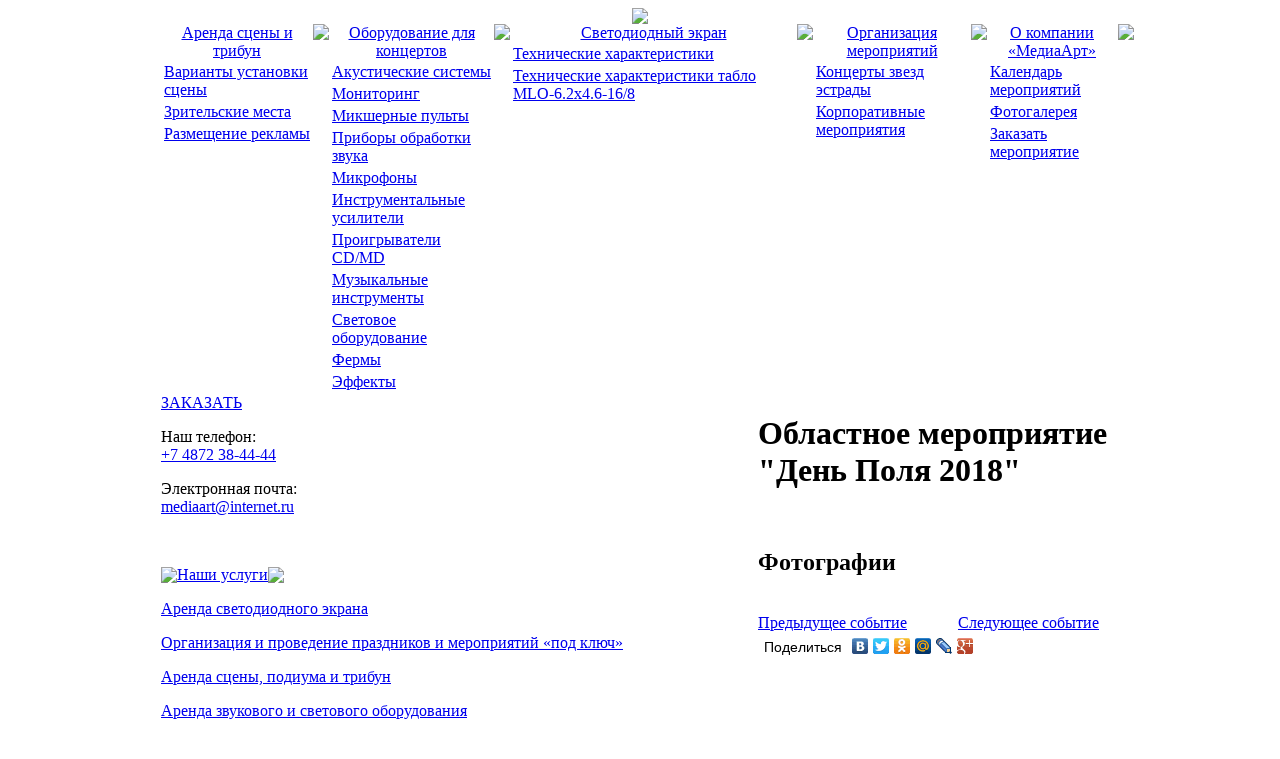

--- FILE ---
content_type: text/html; charset=utf-8
request_url: https://www.mediaart.su/calendar/list/499.html
body_size: 5371
content:
<?xml version="1.0" encoding="utf-8"?><!DOCTYPE html PUBLIC "-//W3C//DTD XHTML 1.0 Transitional//EN" "http://www.w3.org/TR/xhtml1/DTD/xhtml1-transitional.dtd">
<html xmlns="http://www.w3.org/1999/xhtml" xml:lang="ru-ru" lang="ru-ru">

<head>
  <base href="https://www.mediaart.su/calendar/list/499.html" />
  <meta http-equiv="content-type" content="text/html; charset=utf-8" />
  <meta name="robots" content="index, follow" />
  <meta name="keywords" content="" />
  <meta name="description" content="" />
  <meta name="generator" content="" />
  <title>Календарь мероприятий</title>
  <link href="/favicon.ico" rel="shortcut icon" type="image/x-icon" />
  <link rel="stylesheet" href="/components/com_lightgallery/js/skins/shape/style.css" type="text/css" />
  <link rel="stylesheet" href="/templates/media_art/css/form.css" type="text/css" />
  <script type="text/javascript" src="/components/com_lightgallery/js/lightgallery.min.js"></script>
  <script type="text/javascript" src="/components/com_lightgallery/js/lang/ru_utf8.js"></script>
  <script type="text/javascript" src="/plugins/system/mtupgrade/mootools.js"></script>
  <script type="text/javascript" src="/templates/media_art/js/mootools-more.js"></script>
  <script type="text/javascript" src="/components/com_lightgallery/js/bumpbox/flowplayer.min.js"></script>
  <script type="text/javascript" src="/components/com_lightgallery/js/bumpbox/bumpbox.js"></script>
  <script type="text/javascript" src="/templates/media_art/js/preloadimg.js"></script>
  <script type="text/javascript">
	window.onload = function(){lightgallery.init({enableZoom:true,speed:0,fadeImage:true});	}window.addEvent('domready', function(){
var x = $('drop_down_menu').getElements('table'); x.setStyle('display', 'block'); $('drop_down_menu').getElements('td.menu').each( function( elem ){
var list = elem.getElement('table.links');
var myFx = new Fx.Slide(list).hide();
elem.addEvents({
'mouseenter' : function(){
myFx.cancel();
myFx.slideIn();
},
'mouseleave' : function(){
myFx.cancel();
myFx.slideOut();
}
});
})
});

  </script>

<link rel="stylesheet" href="/templates/media_art/css/allstyles.css" type="text/css" />
<link rel="stylesheet" href="/templates/media_art/css/nistyles.css" type="text/css" />
<link rel="stylesheet" href="https://cdnjs.cloudflare.com/ajax/libs/Swiper/4.1.6/css/swiper.min.css">


<style type="text/css">
.home-swiper-container {
  width: 297px;
  height: 186px;
}

.home-swiper-slide {
  background-size: cover;
  display: -webkit-box;
  display: -ms-flexbox;
  display: -webkit-flex;
  display: flex;
  -webkit-box-pack: center;
  -ms-flex-pack: center;
  -webkit-justify-content: center;
  justify-content: center;
  -webkit-box-align: center;
  -ms-flex-align: center;
  -webkit-align-items: center;
  align-items: center;
  cursor: pointer;
}

.home-1 {
  background: url(/images/ph/photo1.jpg) no-repeat 50%;
 
}
.home-2 {
  background: url(/images/ph/photo2.jpg) no-repeat 50%;
   visibility: hidden;
}

.home-3 {
  background: url(/images/ph/photo3.jpg) no-repeat 50%;
 visibility: hidden; 
}
.home-4 {
  background: url(/images/ph/photo4.jpg) no-repeat 50%;
  visibility: hidden;
}
.home-5 {
  background: url(/images/ph/photo5.jpg) no-repeat 50%;
visibility: hidden;
}
.home-6 {
  background: url(/images/ph/photo6.jpg) no-repeat 50%;
  visibility: hidden;
}
.home-7 {
  background: url(/images/ph/photo7.jpg) no-repeat 50%;
  visibility: hidden;
}
.home-8 {
  background: url(/images/ph/photo8.jpg) no-repeat 50%;
  visibility: hidden;
}
</style>
<script src="https://cdnjs.cloudflare.com/ajax/libs/Swiper/4.1.6/js/swiper.min.js"></script>	
<script type="text/javascript">
window.addEvent('domready', function() {
var homeSwiper = new Swiper('.home-swiper-container', {
	  effect: 'fade',
	  autoplay: {
	  	delay: 4500,
	  	disableOnInteraction: false,
	  },

	  fadeEffect: {
    	crossFade: true
  	},
	  
	  slidesPerView: 1,
	  speed:4000
});
		$$("div.preloadim").setStyle('visibility', 'visible');
	});
  
</script>
<Script type="text/javascript">

	var a1=new Image;a1.src="/templates/media_art/images/left-button-play-1.gif";

	function change(img, ref) {
        document.images[img].src = ref;
	}

</script>


</head>

<body>

<table border="0" cellpadding="0" cellspacing="0" width="100%" height="100%">
<tr>
<td class="not-index-fon" align="center" valign="top">

<div class="nilogo">
<a href="/"><img src="/templates/media_art/images/mediaart-logo.jpg" border="0" /></a>
</div>

<table border="0" cellpadding="0" cellspacing="0" width="990" class="table-content">
<tr>
<td class="td-left-top" valign="top">
<img src="/templates/media_art/images/not-index-left-top.jpg" border="0" alt="" />
</td>
<td class="td-content" rowspan="2" valign="top">
<!-- top menu -->
<div id="menu-container">
<table border="0" cellpadding="0" cellspacing="0" width="956" class="ni-menu-table" id="drop_down_menu">
<tr>
	<td valign="top" align="center" id="ni-menu-td1" class="menu"><a href="/scena.html" class="ni-menu-table-a">Аренда сцены и трибун</a><table class="links"><tr><td><a href="/scena/scena.html">Варианты установки сцены</a></td></tr><tr><td><a href="/scena/zritelskie-mesta.html">Зрительские места</a></td></tr><tr><td><a href="/scena/reklama.html">Размещение рекламы</a></td></tr></table></td><td valign="top" align="center" class="ni-menu-palka"><img src="/templates/media_art/images/not-index-menu-palka.gif" border="0" /></td><td valign="top" align="center" id="ni-menu-td2" class="menu"><a href="/oborudovanie.html" class="ni-menu-table-a">Оборудование для концертов</a><table class="links"><tr><td><a href="/oborudovanie/acoustics.html">Акустические системы</a></td></tr><tr><td><a href="/oborudovanie/monitors.html">Мониторинг</a></td></tr><tr><td><a href="/oborudovanie/mixingconsoles.html">Микшерные пульты</a></td></tr><tr><td><a href="/oborudovanie/editsounds.html">Приборы обработки звука</a></td></tr><tr><td><a href="/oborudovanie/microphones.html">Микрофоны</a></td></tr><tr><td><a href="/oborudovanie/amplifiers.html">Инструментальные усилители</a></td></tr><tr><td><a href="/oborudovanie/cdmdplayers.html">Проигрыватели CD/MD</a></td></tr><tr><td><a href="/oborudovanie/musicalinstruments.html">Музыкальные инструменты</a></td></tr><tr><td><a href="/oborudovanie/lights.html">Световое оборудование</a></td></tr><tr><td><a href="/oborudovanie/girders.html">Фермы</a></td></tr><tr><td><a href="/oborudovanie/effects.html">Эффекты</a></td></tr></table></td><td valign="top" align="center" class="ni-menu-palka"><img src="/templates/media_art/images/not-index-menu-palka.gif" border="0" /></td><td valign="top" align="center" id="ni-menu-td3" class="menu"><a href="/svetodiodnyi-ekran.html" class="ni-menu-table-a">Светодиодный экран</a><table class="links"><tr><td><a href="/svetodiodnyi-ekran/screeninfo.html">Технические характеристики</a></td></tr><tr><td><a href="/svetodiodnyi-ekran/screen-mlo-info.html">Технические характеристики табло MLO-6.2x4.6-16/8</a></td></tr></table></td><td valign="top" align="center" class="ni-menu-palka"><img src="/templates/media_art/images/not-index-menu-palka.gif" border="0" /></td><td valign="top" align="center" id="ni-menu-td4" class="menu"><a href="/meropriatia.html" class="ni-menu-table-a">Организация мероприятий</a><table class="links"><tr><td><a href="/meropriatia/sters-conserts.html">Концерты звезд эстрады</a></td></tr><tr><td><a href="/meropriatia/korporativ.html">Корпоративные мероприятия</a></td></tr></table></td><td valign="top" align="center" class="ni-menu-palka"><img src="/templates/media_art/images/not-index-menu-palka.gif" border="0" /></td><td valign="top" align="center" id="ni-menu-td5" class="menu"><a href="/about.html" class="ni-menu-table-a">О компании «МедиаАрт»</a><table class="links"><tr><td><a href="/about/calendar.html">Календарь мероприятий</a></td></tr><tr><td><a href="/about/fotogallery.html">Фотогалерея</a></td></tr><tr><td><a href="/about/sendletters.html">Заказать мероприятие</a></td></tr></table></td>
</tr>
</table>
</div>
<!-- end top menu -->
<!-- LEFT MODULES -->
	<table border="0" cellpadding="0" cellspacing="0" width="956">
	<tr>
	<td valign="top" align="left" class="left-column">
		<table cellspacing="0" cellpadding="0" border="0" class="left-menu">
    <tbody>
        <tr>
            <td class="left-menu-left"><a onmouseover="change('button-play','/templates/media_art/images/left-button-play-1.gif');" onmouseout="change('button-play','/templates/media_art/images/left-button-play-0.gif');" href="/about/sendletters.html"><img border="0" alt="" name="button-play" src="/templates/media_art/images/left-button-play-0.gif" /></a></td>
            <td valign="middle" class="left-menu-fon"><a class="left-button-play" onmouseover="change('button-play','/templates/media_art/images/left-button-play-1.gif');" onmouseout="change('button-play','/templates/media_art/images/left-button-play-0.gif');" href="/about/sendletters.html">ЗАКАЗАТЬ</a></td>
            <td class="left-menu-right"><img border="0" alt="" src="/templates/media_art/images/left-menu-right.gif" /></td>
        </tr>
    </tbody>
</table>
<p class="left-a">Наш телефон:<br />
<font class="left-phone"><a href="tel:+74872384444">+7 4872 38-44-44</a></font></p>
<p class="left-a">Электронная почта:<br />
<font class="left-phone"><a href="/contacts.html">mediaart@internet.ru</a></font></p>
<p><br />
<!--<h2 style="padding-left: 15px;" class="left-a"><a href="/about/sendletters.html">ЗАКАЗАТЬ</a></h2>--></p><table border="0" cellpadding="0" cellspacing="0" class="left-menu">
    <tr>
        <td class="left-menu-left">
            <img src="/templates/media_art/images/left-menu-blue.gif" border="0" />
        </td>
        <td class="left-menu-fon" valign="middle">
            <a href="https://www.mediaart.su/index.php" title="Наши услуги">Наши услуги</a>
        </td>
        <td class="left-menu-right">
            <img src="/templates/media_art/images/left-menu-right.gif" border="0" />
        </td>
    </tr>
</table>
                <p class="left-a"><a href="/svetodiodnyi-ekran.html">Аренда светодиодного экрана</a><br />
                </p>
                <p class="left-a"><a href="/meropriatia.html">Организация и проведение праздников и мероприятий «под ключ»</a><br />
                </p>
                <p class="left-a"><a href="/scena.html">Аренда сцены, подиума и трибун</a><br />
                </p>
                <p class="left-a"><a href="/oborudovanie.html">Аренда звукового и светового оборудования</a><br />
                </p>
<br />

<table border="0" cellpadding="0" cellspacing="0" class="left-menu">
    <tr>
        <td class="left-menu-left">
            <img src="/templates/media_art/images/left-menu-green.gif" border="0" />
        </td>
        <td class="left-menu-fon" valign="middle">
            <a href="/about/calendar.html" title="Календарь мероприятий">Календарь мероприятий</a>
        </td>
        <td class="left-menu-right">
            <img src="/templates/media_art/images/left-menu-right.gif" border="0" />
        </td>
    </tr>
</table>


                    <p class="left-a"><a href="/calendar/list/1253.html">Концерт "Хора Турецкого". Концерт приурочен к выставке "Одна на всех. Победа !"</a>
                        <br />
                        <font class="left-date">г. Тула, Соборная площадь Тульского Кремля, 21 апреля 2025 года</font></p>
                    <p class="left-a"><a href="/calendar/list/1252.html">PUSHKA  DANCE  CHAMP  2025</a>
                        <br />
                        <font class="left-date">г. Тула, Городской концертный зал, 19 - 20 апреля 2025 года</font></p>
                    <p class="left-a"><a href="/calendar/list/1251.html">Торжественное открытие Международного научно - общественного форума "Вторая мировая война: история и историческая память в России и мире"</a>
                        <br />
                        <font class="left-date">г. Тула, Тульский государственный музей оружия, Октябрьская ул., 2, 27 марта 2025 года</font></p>
                    <p class="left-a"><a href="/calendar/list/1250.html">Открытие VII Всероссийского фестиваля клубов "Учитель года"</a>
                        <br />
                        <font class="left-date">г. Тула, Дом дворянское собрания, просп. Ленина, 44, 26 марта 2025 года</font></p>

<table border="0" cellpadding="0" cellspacing="0" class="left-menu">
    <tr>
        <td class="left-menu-left">
            <img src="/templates/media_art/images/left-menu-violet.gif" border="0" />
        </td>
        <td class="left-menu-fon" valign="middle">
            <a href="/about/fotogallery.html" title="МедиаГалерея">МедиаГалерея</a>
        </td>
        <td class="left-menu-right">
            <img src="/templates/media_art/images/left-menu-right.gif" border="0" />
        </td>
    </tr>
</table>


            <p class="left-a"><a href="/about/fotogallery.html">Фотогалерея
        </a>
        <br />
    </p>

	</td>
	<!-- END LEFT MODULES -->
	<!-- CONTENT -->
	<td valign="top" align="left" class="content">
		<h1>Областное мероприятие "День Поля 2018"</h1><p class="media-p"></p><br />

 		
<div class="title1"><h2>Фотографии</h2></div>
<div style="clear:both"></div>
<div class="media-div">
		<div>
		<a href="https://www.mediaart.su/administrator/components/com_lightgallery/lightgallery/6a987977-a253-9248-9248-00000208915d_7edae06d-9fb9-42f9-8a5f-31b1eb409c7c_b.jpg" title="" rel="lightgallery[gall]" >
			<img src="https://www.mediaart.su/administrator/components/com_lightgallery/lightgallery/th6a987977-a253-9248-9248-00000208915d_7edae06d-9fb9-42f9-8a5f-31b1eb409c7c_b.jpg" border="0" alt=""/>
		</a>
		</div>
				<div>
		<a href="https://www.mediaart.su/administrator/components/com_lightgallery/lightgallery/22fd9ec2-2510-7408-73e9-000074dc2350_8d2a19a12b733c378489d24f376b7326.jpg" title="" rel="lightgallery[gall]" >
			<img src="https://www.mediaart.su/administrator/components/com_lightgallery/lightgallery/th22fd9ec2-2510-7408-73e9-000074dc2350_8d2a19a12b733c378489d24f376b7326.jpg" border="0" alt=""/>
		</a>
		</div>
				<div>
		<a href="https://www.mediaart.su/administrator/components/com_lightgallery/lightgallery/32f92d67-7c5a-6389-cb27-00007c6d5ef7_1907ae2f-0da3-452a-9547-ea46b430da51_b.jpg" title="" rel="lightgallery[gall]" >
			<img src="https://www.mediaart.su/administrator/components/com_lightgallery/lightgallery/th32f92d67-7c5a-6389-cb27-00007c6d5ef7_1907ae2f-0da3-452a-9547-ea46b430da51_b.jpg" border="0" alt=""/>
		</a>
		</div>
				<div>
		<a href="https://www.mediaart.su/administrator/components/com_lightgallery/lightgallery/3333b8c4-9d0e-8768-caa9-00001cbd04fa_3593e73b-70e7-4bd0-8f22-10cf9944b99e_b.jpg" title="" rel="lightgallery[gall]" >
			<img src="https://www.mediaart.su/administrator/components/com_lightgallery/lightgallery/th3333b8c4-9d0e-8768-caa9-00001cbd04fa_3593e73b-70e7-4bd0-8f22-10cf9944b99e_b.jpg" border="0" alt=""/>
		</a>
		</div>
				<div>
		<a href="https://www.mediaart.su/administrator/components/com_lightgallery/lightgallery/0052dd1c-aea8-ea08-1324-00005ee9fecb_aad9fff3f9cba781615a82a62cd15570.jpg" title="" rel="lightgallery[gall]" >
			<img src="https://www.mediaart.su/administrator/components/com_lightgallery/lightgallery/th0052dd1c-aea8-ea08-1324-00005ee9fecb_aad9fff3f9cba781615a82a62cd15570.jpg" border="0" alt=""/>
		</a>
		</div>
				<div>
		<a href="https://www.mediaart.su/administrator/components/com_lightgallery/lightgallery/33f59d65-f4d8-a2a9-22db-00006e89e7a6_b8483835-3f5b-4c6c-a383-af9614afd3dc.jpg" title="" rel="lightgallery[gall]" >
			<img src="https://www.mediaart.su/administrator/components/com_lightgallery/lightgallery/th33f59d65-f4d8-a2a9-22db-00006e89e7a6_b8483835-3f5b-4c6c-a383-af9614afd3dc.jpg" border="0" alt=""/>
		</a>
		</div>
				<div>
		<a href="https://www.mediaart.su/administrator/components/com_lightgallery/lightgallery/398051c7-98ab-f169-3334-00002ef1d1c5_e766635a0c76deca4f0a75ee58a022a3.jpg" title="" rel="lightgallery[gall]" >
			<img src="https://www.mediaart.su/administrator/components/com_lightgallery/lightgallery/th398051c7-98ab-f169-3334-00002ef1d1c5_e766635a0c76deca4f0a75ee58a022a3.jpg" border="0" alt=""/>
		</a>
		</div>
				<div>
		<a href="https://www.mediaart.su/administrator/components/com_lightgallery/lightgallery/2468b5a6-782f-c629-8b87-00003f4544cb_f5be3ca0-b87d-437e-a74b-4ce42ab21974.jpg" title="" rel="lightgallery[gall]" >
			<img src="https://www.mediaart.su/administrator/components/com_lightgallery/lightgallery/th2468b5a6-782f-c629-8b87-00003f4544cb_f5be3ca0-b87d-437e-a74b-4ce42ab21974.jpg" border="0" alt=""/>
		</a>
		</div>
		</div>
<div style="clear:both"></div>
<br />


<table border="0" cellpadding="0" cellspacing="0" width="95%" class="paginator">
<tr>
<td width="50%" align="left" class="pagi-left">

 
	<a href="/calendar/list/498.html">Предыдущее событие</a>
</td>
<td width="50%" align="right" class="pagi-right">
 
	<a href="/calendar/list/500.html">Следующее событие</a>

</td>
</tr>
</table>



<script type="text/javascript" src="//yandex.st/share/share.js"
charset="utf-8"></script>
<div class="yashare-auto-init" data-yashareL10n="ru"
 data-yashareType="link" data-yashareQuickServices="yaru,vkontakte,facebook,twitter,odnoklassniki,moimir,lj,gplus"

></div> 

	</td>

	</tr>
	</table>

</td>
<td class="td-right-top" valign="top">
<img src="/templates/media_art/images/not-index-right-top.jpg" border="0" />

</td>
</tr>
<tr>
<td class="td-left-bottom">
<img src="/templates/media_art/images/i-content-left-bottom.gif" border="0" />
</td>
<td class="td-right-bottom">
<img src="/templates/media_art/images/i-content-right-bottom.gif" border="0" />
</td>
</tr>
<tr>
<td colspan="3" class="top-bottom">
<img src="/templates/media_art/images/i-content-bottom.gif" border="0" />
</td>
</tr>
</table>
<!-- END CONTENT -->

<!--footer-->
<table cellpadding="0" cellspacing="0" border="0" width="990">
<tr>
<td class="footer-left" align="left" valign="top">
<p>Copyright © 1996 Концертное агентство «МедиаАрт». Все права защищены.<br /><br />
Телефон: +7 4872 38-44-44<br />
<a href="/contacts.html">Контактная информация</a></p>
</td>
<td class="footer-right">
<img src="/templates/media_art/images/footer-logo.gif" border="0" />
</td>
</tr>
</table>

<div style="display:block;padding:8px 15px 5px 20px;width:945px;text-align:left;">
<a href="http://www.galaktika.pw" rel="nofollow" target="blank" style="border:none;font-size:10px;color#005b9a;"><img src="/images/mediaart-galaktika.png" border="0" style="display:inline-block;vertical-align:middle;" /><span style="display:inline-block;vertical-align:middle;color:#005b9a">&nbsp;&mdash;&nbsp;разработка и продвижение интернет-проекта</span></a>
</div>

</td>
</tr>
</table>
<!-- Yandex.Metrika counter -->
<div style="display:none;"><script type="text/javascript">
(function(w, c) {
    (w[c] = w[c] || []).push(function() {
        try {
            w.yaCounter1281379 = new Ya.Metrika(1281379);
             yaCounter1281379.clickmap(true);
        
        } catch(e) { }
    });
})(window, 'yandex_metrika_callbacks');
</script></div>
<script src="//mc.yandex.ru/metrika/watch.js" type="text/javascript" defer="defer"></script>
<noscript><div><img src="//mc.yandex.ru/watch/1281379" style="position:absolute; left:-9999px;" alt="" /></div></noscript>
<!-- /Yandex.Metrika counter -->
</body>
</html>